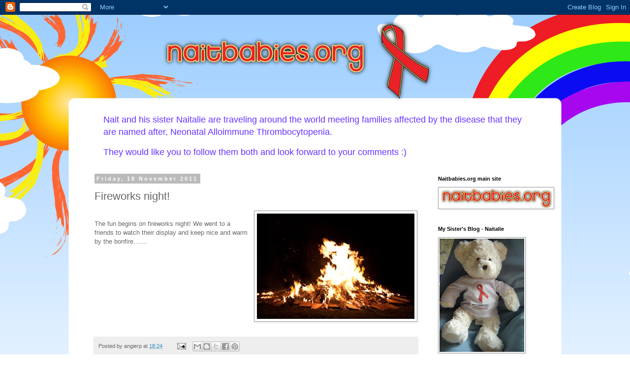

--- FILE ---
content_type: text/html; charset=UTF-8
request_url: http://www.blog.naitbabies.org/b/stats?style=BLACK_TRANSPARENT&timeRange=ALL_TIME&token=APq4FmCCYc5C2aovpZ1DmKODHkkURVmOolRNi8QixWAEUwOSi9AjQbKcJFpydo_BsgDY6K_ouz1Ox0YsIlzj7NKd_RnbL-8eQQ
body_size: 257
content:
{"total":66940,"sparklineOptions":{"backgroundColor":{"fillOpacity":0.1,"fill":"#000000"},"series":[{"areaOpacity":0.3,"color":"#202020"}]},"sparklineData":[[0,35],[1,12],[2,10],[3,65],[4,55],[5,62],[6,5],[7,10],[8,15],[9,22],[10,20],[11,8],[12,15],[13,7],[14,17],[15,25],[16,28],[17,22],[18,18],[19,68],[20,77],[21,47],[22,98],[23,23],[24,8],[25,27],[26,57],[27,62],[28,22],[29,23]],"nextTickMs":1800000}